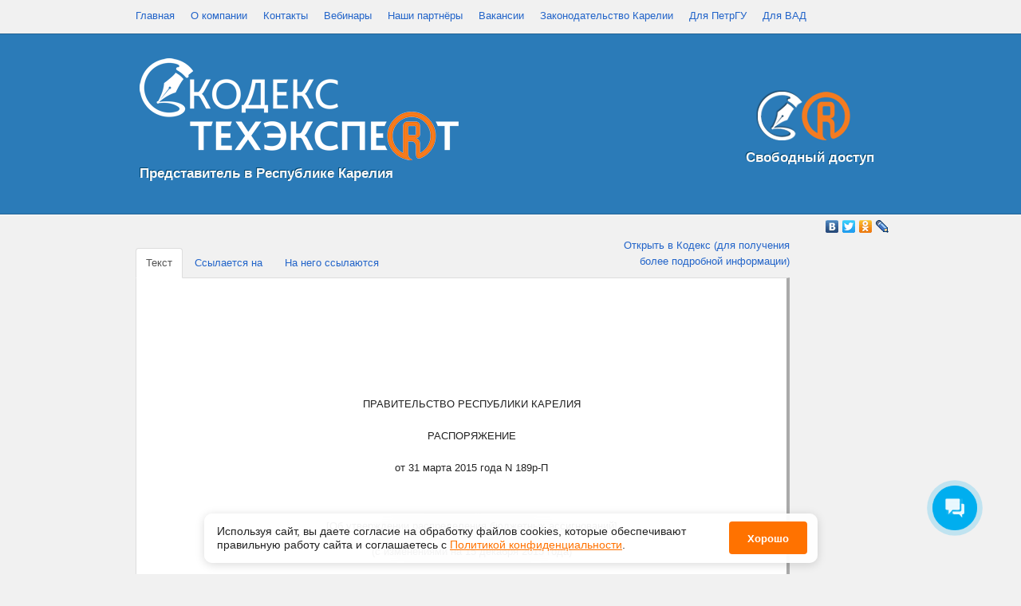

--- FILE ---
content_type: text/html; charset=UTF-8
request_url: http://kodeks.karelia.ru/api/show/465402319
body_size: 12738
content:
<!DOCTYPE html PUBLIC "-//W3C//DTD XHTML 1.0 Transitional//EN" "http://www.w3.org/TR/xhtml1/DTD/xhtml1-transitional.dtd">
<html xmlns="http://www.w3.org/1999/xhtml" xml:lang="en" lang="en">
<head>
	<link rel="shortcut icon" type="image/x-icon" href="/favicon.ico" />
	<meta http-equiv="Content-Type" content="text/html; charset=utf-8" />
	<meta name="language" content="ru" />
	<meta name='yandex-verification' content='5adc9d4cd3f7b3be' />
<!--
	<script type="text/javascript" src="http://yandex.st/jquery/1.7.1/jquery.min.js"></script>
	<script type="text/javascript" src="http://yandex.st/jquery-ui/1.8.11/jquery-ui.min.js"></script>
	<script type="text/javascript" src="http://yandex.st/jquery-ui/1.8.11/i18n/jquery.ui.datepicker-ru.min.js"></script>
	<link type="text/css" rel="stylesheet" href="http://yandex.st/jquery-ui/1.8.11/themes/humanity/jquery.ui.datepicker.min.css" />
-->
	<script type="text/javascript" src="/assets/ycss/jquery.min.js"></script>
	<script type="text/javascript" src="/assets/ycss/jquery-ui.min.js"></script>
	<script type="text/javascript" src="/assets/ycss/jquery.ui.datepicker-ru.min.js"></script>


<link rel="alternate" type="application/rss+xml" title="Новости Kodeks IT" href="https://kodeks.karelia.ru/feed.rss">


<link href="/assets/css/style_cookie.css" rel="stylesheet">










	<link type="text/css" rel="stylesheet" href="/assets/ycss/jquery.ui.datepicker.min.css" />
	<!--snow-->
	<!-- <script src="http://www.fortress-design.com/js/snow-fall.js" type="text/javascript"></script> -->
	<!--snow-->

	<script type="text/javascript" src="http://kodeks.karelia.ru/assets/js/kodeks.system.js" charset="UTF-8"></script>
<script type="text/javascript" src="http://kodeks.karelia.ru/assets/js/kodeks.forms.js" charset="UTF-8"></script>
<script type="text/javascript" src="http://kodeks.karelia.ru/assets/js/jquery.dateFormat.js" charset="UTF-8"></script>
<script type="text/javascript" src="http://kodeks.karelia.ru/assets/js/jquery.mousewheel.js" charset="UTF-8"></script>
<script type="text/javascript" src="http://kodeks.karelia.ru/assets/js/mwheelIntent.js" charset="UTF-8"></script>
<script type="text/javascript" src="http://kodeks.karelia.ru/assets/js/jquery.jscrollpane.js" charset="UTF-8"></script>
<script type="text/javascript" src="http://kodeks.karelia.ru/assets/js/bootstrap.min.js" charset="UTF-8"></script>
<script type="text/javascript" src="http://kodeks.karelia.ru/assets/js/sha1.js" charset="UTF-8"></script>
<script type="text/javascript" src="http://kodeks.karelia.ru/assets/js/kodeks.twitter.js" charset="UTF-8"></script>
<script type="text/javascript" src="http://kodeks.karelia.ru/assets/js/kodeks.onload.js" charset="UTF-8"></script>
<link type="text/css" rel="stylesheet" href="http://kodeks.karelia.ru/assets/css/jquery-ui-1.8.13.custom.css" media="screen" />
<link type="text/css" rel="stylesheet" href="http://kodeks.karelia.ru/assets/css/bootstrap.min.css" media="screen" />
<link type="text/css" rel="stylesheet" href="http://kodeks.karelia.ru/assets/css/reset.css" media="screen" />
<link type="text/css" rel="stylesheet" href="http://kodeks.karelia.ru/assets/css/text.css" media="screen" />
<link type="text/css" rel="stylesheet" href="http://kodeks.karelia.ru/assets/css/960.css" media="screen" />
<link type="text/css" rel="stylesheet" href="http://kodeks.karelia.ru/assets/css/jquery.jscrollpane.css" media="screen" />
<link type="text/css" rel="stylesheet" href="http://kodeks.karelia.ru/assets/css/kodeks.css" media="screen" />
	
	<title>Об утверждении распределения бюджетных ассигнований (с изменениями на 15 декабря 2015 года)</title>

	<!--	<script type="text/javascript">
		var _gaq = _gaq || [];
		_gaq.push(['_setAccount', 'UA-23713038-1']);
		_gaq.push(['_trackPageview']);

		(function() {
		    var ga = document.createElement('script'); ga.type = 'text/javascript'; ga.async = true;
		    ga.src = ('https:' == document.location.protocol ? 'https://ssl' : 'http://www') + '.google-analytics.com/ga.js';
		    var s = document.getElementsByTagName('script')[0]; s.parentNode.insertBefore(ga, s);
		})();
	</script> -->












<!--
<script src='https://www.google.com/recaptcha/api.js?hl=ru'></script>
-->


















<script>
      (function(w,d,u){
              var s=d.createElement('script');s.async=true;s.src=u+'?'+(Date.now()/60000|0);
              var h=d.getElementsByTagName('script')[0];h.parentNode.insertBefore(s,h);
      })(window,document,'https://cdn-ru.bitrix24.ru/b13928334/crm/site_button/loader_1_pratxt.js');
</script>








</head>
<body id="root">




<!-- Yandex.Metrika counter -->
<script type="text/javascript" >
   (function(m,e,t,r,i,k,a){m[i]=m[i]||function(){(m[i].a=m[i].a||[]).push(arguments)};
   m[i].l=1*new Date();k=e.createElement(t),a=e.getElementsByTagName(t)[0],k.async=1,k.src=r,a.parentNode.insertBefore(k,a)})
   (window, document, "script", "https://mc.yandex.ru/metrika/tag.js", "ym");

   ym(44546133, "init", {
        clickmap:true,
        trackLinks:true,
        accurateTrackBounce:true
   });
</script>
<noscript><div><img src="https://mc.yandex.ru/watch/44546133" style="position:absolute; left:-9999px;" alt="" /></div></noscript>
<!-- /Yandex.Metrika counter -->








  <!-- CookiePanelLayout -->
    <aside id="cookies-panel" class="cookies-panel">
  <p class="cookies-panel_description">
    Используя сайт, вы&nbsp;даете согласие на&nbsp;обработку файлов сооkiеs,
    которые обеспечивают правильную работу сайта и&nbsp;соглашаетесь
    с&nbsp;<a href="/lib/show/privacy_policy" target="_blank">Политикой конфиденциальности</a>.
  </p>
  <button class="cookies-panel_btn">Хорошо</button>
</aside>

<script>
  document.addEventListener('DOMContentLoaded', initCookiePanel);

  function initCookiePanel () {
    const cookiesPanelElem = document.querySelector('#cookies-panel');
    const hideBtn = document.querySelector('.cookies-panel_btn');

    if (!cookiesPanelElem) return;

    const isHidden = localStorage.getItem('cookies-hidden');

    if (isHidden) {
      cookiesPanelElem.remove();
      return;
    }

    cookiesPanelElem.classList.add('__moveup');

    const onClick = () => {
      localStorage.setItem('cookies-hidden', true);
      cookiesPanelElem.classList.remove('__moveup');
      cookiesPanelElem.classList.add('__movedown');
    };

    const onAnimationEnd = (e) => {
      if (e.animationName === 'movedown') {
        cookiesPanelElem.remove();
        cookiesPanelElem.removeEventListener('animationend', onAnimationEnd);
      }
    };

    hideBtn.addEventListener('click', onClick);
    cookiesPanelElem.addEventListener('animationend', onAnimationEnd);
  }
</script>
  <!-- /CookiePanelLayout -->













<a name="top"></a>
<a name="techexpert"></a>
<a name="kodeks"></a>
	<div class="container_16">
		<div id="mainmenu" class="menu_top">
						<ul>
	<li><a href="http://kodeks.karelia.ru/">Главная</a></li><li><a href="http://kodeks.karelia.ru/lib/show/about">О компании</a></li><li><a href="http://kodeks.karelia.ru/lib/show/contact">Контакты</a></li><li><a href="http://kodeks.karelia.ru/lib/show/18">Вебинары</a></li><li><a href="http://kodeks.karelia.ru/lib/show/review">Наши партнёры</a></li><li><a href="http://kodeks.karelia.ru/lib/show/careers">Вакансии</a></li><li><a href="http://kodeks.karelia.ru/product/show/39">Законодательство Карелии</a></li><li><a href="http://kodeks.karelia.ru/lib/show/petrsu">Для ПетрГУ</a></li><li><a href="http://kodeks.karelia.ru/lib/show/vad">Для ВАД</a></li></ul>		</div>
	</div>
	<div class="header">
		<div class="container_16 head">

			<div class="grid_10 fl rel">

				<div id="logo"><a href="/"><img src="/assets/img/logo.png" alt="На главную" class="png"/></a>

<!--
&nbsp;&nbsp;&nbsp;<a href="http://kodeks.karelia.ru/product/show/102"><img src="http://kodeks.karelia.ru/assets/img/logo_ex.jpg" width="154" height="97"></a>
-->

</div>

				<div class="logotext">Представитель в Республике Карелия</div>




			</div>




			                        <!-- Christmass tree 		

			<div class="newyear">
				<a href="http://kodeks.karelia.ru/lib/show/33">
				<img src="/assets/img/newyear.png" alt="поздравление"/></a>






			</div>

                        
			<!-- Christmass tree
<div class="newyear"><br>
<br><a target="_blank" href="http://kodeks.karelia.ru/product/show/101" title="Бесплатно для специалистов строительной отрасли"><img alt="Бесплатно для специалистов строительной отрасли" src="http://kodeks.karelia.ru/assets/img/akcia1.png"></a>
			</div>
 -->
			<div class="fr rel" id="logo3">

<a href="http://kodeks.karelia.ru/lib/show/13" title="Свободный доступ к продуктам"><img src="/assets/img/doubleLogo.png" alt="Свободный доступ к продуктам" class="png3"/></a>
			<br><div class="logotext1">Свободный доступ</div>
			</div>
			<div class="grid_6 fr rel h100">
				<div style="position:absolute;bottom:0;right:0;"></div>
			</div>
			<div class="clear"></div>

		</div>
	</div>
	<div class="clear"></div>









<!--
<a target="_blank" href="http://kodeks.karelia.ru/product/show/101" title="Бесплатно для инженеров-конструкторов и проектировщиков"><img alt="Бесплатно для инженеров-конструкторов и проектировщиков" src="http://kodeks.karelia.ru/assets/img/akcia2.png"></a>&nbsp;&nbsp;&nbsp;
<a target="_blank" href="http://kodeks.karelia.ru/product/show/101" title="Бесплатно для специалистов пищевой промышленности"><img alt="Бесплатно для специалистов пищевой промышленности" src="http://kodeks.karelia.ru/assets/img/akcia3.png"></a>

<a target="_blank" href="http://kodeks.karelia.ru/lib/show/37" title="Бесплатно для специалистов метрологических служб и отдела контроля качества"><img src="/assets/img/akcia4.png" alt="Бесплатно для специалистов метрологических служб и отдела контроля качества"></a>&nbsp;&nbsp;&nbsp;








<a target="_blank" href="http://kodeks.karelia.ru/lib/show/18" title="Вебинары и семинары"><img alt="Вебинары и семинары" src="http://kodeks.karelia.ru/assets/img/webinar.jpg"></a>&nbsp;&nbsp;&nbsp;&nbsp;&nbsp;
<a target="_blank" href="http://kodeks.karelia.ru/product/show/101" title="Неделя Техэксперт"><img alt="Неделя Техэксперт" src="http://kodeks.karelia.ru/assets/img/akcia7.png"></a>
<a target="_blank" href="http://kodeks.karelia.ru/product/show/102" title="Бесплатно для специалистов по охране труда и безопасности"><img alt="Бесплатно для специалистов по охране труда и безопасности" src="http://kodeks.karelia.ru/assets/img/akcia8.png"></a>&nbsp;&nbsp;&nbsp;

<p align=center>
<a target="_blank" href="http://kodeks.karelia.ru/product/show/101" title="Бесплатно для специалистов строительной отрасли"><img alt="Бесплатно для специалистов строительной отрасли" src="http://kodeks.karelia.ru/assets/img/akcia1.png"></a>&nbsp;&nbsp;&nbsp;
</p>


<a target="_blank" href="http://docs.cntd.ru/kdbreg/mtr#home"><img src="http://kodeks.karelia.ru/assets/img/logo_akcia.jpg"></a>&nbsp;&nbsp;&nbsp;

-->

<!--


<a target="_blank" href="http://kodeks.karelia.ru/product/show/102" title="Бесплатно для строительной отрасли"><img alt="Бесплатно для строительной отрасли" src="http://kodeks.karelia.ru/assets/img/logo_ex2.png"></a>&nbsp;&nbsp;&nbsp;






				<a href="http://kodeks.karelia.ru/lib/show/37">
				<img src="/assets/img/akcia2.png" alt="Акция для пищевой промышленности"></a>


<a href="https://kodeks.ru/about/news/read/rezhim-raboty-s-sistemami-kodekstekhekspert-v-period-nerabochikh-dney"><br>Режим работы с системами Кодекс/Техэксперт в период нерабочих дней</a>




-->



	<div class="content">



<!--


<div align=center>
<a href="https://urfak.petrsu.ru/klinika.htm" target="_blank">
<img src="http://kodeks.karelia.ru/assets/img/akcia2.png"><br>
Бесплатная юридическая помощь здесь</a>
</div>



<div align=center>
<img src="http://kodeks.karelia.ru/assets/img/akcia2.png">
</div>
-->















	<div class="container_16">
		<div class="clear "></div>
				<!--
<div class="clear h30"></div>
-->
<script type="text/javascript" src="//yandex.st/share/share.js" charset="utf-8"></script>
<!--
<div class="clear"></div>
-->
	<div class="yashare-auto-init right" data-yashareL10n="ru" data-yashareType="none" data-yashareQuickServices="vkontakte,facebook,twitter,odnoklassniki,lj"></div>		
	<div class="grid_10 mytabs">
		<ul class="nav nav-tabs" id="myTab" style="position: relative;">			
															<li class="active"><a href="#0" data-toggle="tab">Текст</a></li>
						  				  					 
		  			<li><a href="#1" data-toggle="tab">Ссылается на</a></li>
		  				  				  					 
		  			<li><a href="#2" data-toggle="tab">На него ссылаются</a></li>
		  				  				  			</ul>
	</div>

	<div class="grid_4 right">	

		<a target="_blank" href="http://law.karelia.ru:3000/docs/d?nd=465402319">Открыть в Кодекс (для получения более подробной информации)</a>		


	</div>
	<div class="tab-content grid_14">
		  <div class="tab-pane active" id="0">
		  	<div class="paper paper_free "><P ALIGN="center" ID="P0000" CLASS="headertext topleveltext centertext"><BR
ALIGN="center" ID="P0000" CLASS="headertext topleveltext centertext">
ПРАВИТЕЛЬСТВО РЕСПУБЛИКИ КАРЕЛИЯ<BR
ALIGN="center" ID="P0000" CLASS="headertext topleveltext centertext">
<BR ALIGN="center" ID="P0000" CLASS="headertext topleveltext centertext">
РАСПОРЯЖЕНИЕ<BR ALIGN="center" ID="P0000" CLASS="headertext
topleveltext centertext">
<BR ALIGN="center" ID="P0000" CLASS="headertext topleveltext centertext">
от 31 марта 2015 года N 189р-П 
<P ALIGN="center" ID="P0002" CLASS="headertext topleveltext centertext"><BR
ALIGN="center" ID="P0002" CLASS="headertext topleveltext centertext">
<BR ALIGN="center" ID="P0002" CLASS="headertext topleveltext centertext">
[Об утверждении распределения бюджетных
ассигнований]
<P ALIGN="center" ID="P0003" CLASS="formattext topleveltext centertext">(с
изменениями на 15 декабря 2015 года)
<P CLASS="formattext topleveltext" ID="P0004">     <BR
CLASS="formattext topleveltext" ID="P0004">
<BR CLASS="formattext topleveltext" ID="P0004">
     Документ с изменениями,
внесенными<BR CLASS="formattext topleveltext" ID="P0004">
     <BR CLASS="formattext topleveltext" ID="P0004">
     Распоряжением Правительства
Республики Карелия от 30 апреля 2015 года N
278р-П     <BR CLASS="formattext topleveltext" ID="P0004">
     <BR CLASS="formattext topleveltext" ID="P0004">
     Распоряжением Правительства
Республики Карелия от 17 июня 2015 года N
396р-П <BR CLASS="formattext topleveltext" ID="P0004">
     <BR CLASS="formattext topleveltext" ID="P0004">
     Распоряжением Правительства
Республики Карелия от 20 июля 2015 года N
465р-П <BR CLASS="formattext topleveltext" ID="P0004">
     <BR CLASS="formattext topleveltext" ID="P0004">
     Распоряжением Правительства
Республики Карелия от 19 августа 2015 года N
527р-П <BR CLASS="formattext topleveltext" ID="P0004">
     <BR CLASS="formattext topleveltext" ID="P0004">
     Распоряжением Правительства
Республики Карелия от 23 сентября 2015 года
N 589р-П <BR CLASS="formattext topleveltext" ID="P0004">
     <BR CLASS="formattext topleveltext" ID="P0004">
     Распоряжением Правительства
Республики Карелия от 29 сентября 2015 года
N 602р-П      <BR CLASS="formattext topleveltext" ID="P0004">
      <BR CLASS="formattext topleveltext" ID="P0004">
     Распоряжением Правительства
Республики Карелия от 20 октября 2015 года N
642р-П <BR CLASS="formattext topleveltext" ID="P0004">
     <BR CLASS="formattext topleveltext" ID="P0004">
     Распоряжением Правительства
Республики Карелия от 15 декабря 2015 года N
775р-П 
<P CLASS="formattext topleveltext" ID="P0005">            <BR
CLASS="formattext topleveltext" ID="P0005">
            
<P ALIGN="justify" ID="P0006" CLASS="formattext topleveltext">     <BR
ALIGN="justify" ID="P0006" CLASS="formattext topleveltext">
     В соответствии с частью 1 статьи 18
Закона Республики Карелия от 18 декабря
2014 года N 1851-ЗРК "О бюджете Республики
Карелия на 2015 год и на плановый период 2016
и 2017 годов", постановлением
Правительства Республики Карелия от 18
марта 2011 года N 66-П "О порядке подготовки
органами исполнительной власти
Республики Карелия предложений о
принятии Правительством Республики
Карелия решений о софинансировании
федеральных проектов и программ,
проектов, предусматривающих
использование средств некоммерческих
организаций (в том числе международных и
межрегиональных)":<BR ALIGN="justify" ID="P0006"
CLASS="formattext topleveltext">
     <BR ALIGN="justify" ID="P0006" CLASS="formattext topleveltext">
     1. Утвердить распределение
бюджетных ассигнований на
софинансирование федеральных проектов и
программ, проектов, предусматривающих
использование средств некоммерческих
организаций (в том числе международных и
межрегиональных), между главными
распорядителями средств бюджета
Республики Карелия на 2015 год согласно
приложению.<BR ALIGN="justify" ID="P0006" CLASS="formattext
topleveltext">
     <BR ALIGN="justify" ID="P0006" CLASS="formattext topleveltext">
     2. Признать утратившими силу:<BR
ALIGN="justify" ID="P0006" CLASS="formattext topleveltext">
     <BR ALIGN="justify" ID="P0006" CLASS="formattext topleveltext">
     распоряжение Правительства
Республики Карелия от 22 января 2014 года N
22р-П (Собрание законодательства
Республики Карелия, 2014, N 1, ст. 76);<BR
ALIGN="justify" ID="P0006" CLASS="formattext topleveltext">
     <BR ALIGN="justify" ID="P0006" CLASS="formattext topleveltext">
     распоряжение Правительства
Республики Карелия от 6 октября 2014 года N
631р-П (Собрание законодательства
Республики Карелия, 2014, N 10, ст. 1852).<BR
ALIGN="justify" ID="P0006" CLASS="formattext topleveltext">
               
<P ALIGN="right" ID="P0007" CLASS="formattext topleveltext"><BR
ALIGN="right" ID="P0007" CLASS="formattext topleveltext">
     Глава Республики Карелия<BR ALIGN="right"
ID="P0007" CLASS="formattext topleveltext">
      А.П. Худилайнен 
<P ALIGN="justify" ID="P0008" CLASS="formattext topleveltext">     <BR
ALIGN="justify" ID="P0008" CLASS="formattext topleveltext">
     
<P ALIGN="right" ID="P000A" CLASS="formattext
topleveltext"> Приложение к распоряжению<BR
ALIGN="right" ID="P000A" CLASS="formattext topleveltext">
      Правительства Республики
Карелия<BR ALIGN="right" ID="P000A" CLASS="formattext
topleveltext">
      от 31 марта 2015 года N 189р-П 
<P ALIGN="justify" ID="P000B" CLASS="formattext
topleveltext">           <BR ALIGN="justify" ID="P000B"
CLASS="formattext topleveltext">
     
<P ALIGN="center" ID="P000C" CLASS="headertext topleveltext
centertext">Распределение бюджетных
ассигнований на софинансирование
федеральных проектов и программ,
проектов, предусматривающих
использование средств некоммерческих
организаций (в том числе международных и
межрегиональных), между главными
распорядителями средств бюджета
Республики Карелия на 2015 год 
<P ALIGN="justify" ID="P000D" CLASS="formattext topleveltext">     <BR
ALIGN="justify" ID="P000D" CLASS="formattext topleveltext">
     

<TABLE ID="P000E">
<TR HEIGHT="1">
<TD STYLE="height: 1px; width: 75.00px"></TD>
<TD STYLE="height: 1px; width: 414.00px"></TD>
<TD STYLE="height: 1px; width: 123.00px"></TD></TR>
<TR>
<TD STYLE="width: 75.00px; padding-left: 7.00px; padding-right: 7.00px;
border-top: 1px solid black; border-left: 1px solid black; border-bottom:
1px solid black; border-right: 1px solid black; " VALIGN="top"><P
ALIGN="center" ID="P000E0000" CLASS="formattext">Номер раздела
или пункта 
</TD>
<TD STYLE="width: 414.00px; padding-left: 7.00px; padding-right: 7.00px;
border-top: 1px solid black; border-left: 1px solid black; border-bottom:
1px solid black; border-right: 1px solid black; " VALIGN="top"><P
ALIGN="center" ID="P000E0001" CLASS="formattext">Главный
распорядитель средств бюджета
Республики Карелия, проект или программа

</TD>
<TD STYLE="width: 123.00px; padding-left: 7.00px; padding-right: 7.00px;
border-top: 1px solid black; border-left: 1px solid black; border-bottom:
1px solid black; border-right: 1px solid black; " VALIGN="top"><P
ALIGN="center" ID="P000E0002" CLASS="formattext">Сумма<BR
ALIGN="center" ID="P000E0002" CLASS="formattext">
(тыс. рублей)
</TD></TR>
<TR>
<TD STYLE="width: 75.00px; padding-left: 7.00px; padding-right: 7.00px;
border-top: 1px solid black; border-left: 1px solid black; border-bottom:
1px solid black; border-right: 1px solid black; " VALIGN="top"><P
ALIGN="justify" ID="P000E0003" CLASS="formattext">     1.
</TD>
<TD STYLE="width: 414.00px; padding-left: 7.00px; padding-right: 7.00px;
border-top: 1px solid black; border-left: 1px solid black; border-bottom:
1px solid black; border-right: 1px solid black; " VALIGN="top"><P
ALIGN="justify" ID="P000E0004"
CLASS="formattext">     Министерство
строительства, жилищно-коммунального
хозяйства и энергетики Республики
Карелия 
</TD>
<TD STYLE="width: 123.00px; padding-left: 7.00px; padding-right: 7.00px;
border-top: 1px solid black; border-left: 1px solid black; border-bottom:
1px solid black; border-right: 1px solid black; " VALIGN="top"><P
ALIGN="justify" ID="P000E0005" CLASS="formattext">     43 100,0 
</TD></TR>
<TR>
<TD STYLE="width: 75.00px; padding-left: 7.00px; padding-right: 7.00px;
border-top: 1px solid black; border-left: 1px solid black; border-bottom:
1px solid black; border-right: 1px solid black; " VALIGN="top"><P
ALIGN="justify" ID="P000E0006" CLASS="formattext">     1.1.
</TD>
<TD STYLE="width: 414.00px; padding-left: 7.00px; padding-right: 7.00px;
border-top: 1px solid black; border-left: 1px solid black; border-bottom:
1px solid black; border-right: 1px solid black; " VALIGN="top"><P
ALIGN="justify" ID="P000E0007"
CLASS="formattext">     Государственная
программа Российской Федерации
"Развитие физической культуры и спорта"
(федеральная целевая программа "Развитие
физической культуры и спорта в
Российской Федерации на 2006-2015 годы")
</TD>
<TD STYLE="width: 123.00px; padding-left: 7.00px; padding-right: 7.00px;
border-top: 1px solid black; border-left: 1px solid black; border-bottom:
1px solid black; border-right: 1px solid black; " VALIGN="top"><P
ALIGN="justify" ID="P000E0008" CLASS="formattext">     30 600,0 
</TD></TR>
<TR>
<TD STYLE="width: 75.00px; padding-left: 7.00px; padding-right: 7.00px;
border-top: 1px solid black; border-left: 1px solid black; border-bottom:
1px solid black; border-right: 1px solid black; " VALIGN="top"><P
ALIGN="justify" ID="P000E0009" CLASS="formattext">     1.1.1.
</TD>
<TD STYLE="width: 414.00px; padding-left: 7.00px; padding-right: 7.00px;
border-top: 1px solid black; border-left: 1px solid black; border-bottom:
1px solid black; border-right: 1px solid black; " VALIGN="top"><P
ALIGN="justify" ID="P000E000A"
CLASS="formattext">     Строительство
республиканского спортивного комплекса
"Курган" в г. Петрозаводске 
</TD>
<TD STYLE="width: 123.00px; padding-left: 7.00px; padding-right: 7.00px;
border-top: 1px solid black; border-left: 1px solid black; border-bottom:
1px solid black; border-right: 1px solid black; " VALIGN="top"><P
ALIGN="justify" ID="P000E000B" CLASS="formattext">     13 600,0 
</TD></TR>
<TR>
<TD STYLE="width: 75.00px; padding-left: 7.00px; padding-right: 7.00px;
border-top: 1px solid black; border-left: 1px solid black; border-bottom:
1px solid black; border-right: 1px solid black; " VALIGN="top"><P
ALIGN="justify" ID="P000E000C" CLASS="formattext">     1.1.2.
</TD>
<TD STYLE="width: 414.00px; padding-left: 7.00px; padding-right: 7.00px;
border-top: 1px solid black; border-left: 1px solid black; border-bottom:
1px solid black; border-right: 1px solid black; " VALIGN="top"><P
ALIGN="justify" ID="P000E000D"
CLASS="formattext">     Реконструкция здания
физкультурно-оздоровительного
комплекса (бассейна) по ул.
Комсомольской, г. Кондопога 
</TD>
<TD STYLE="width: 123.00px; padding-left: 7.00px; padding-right: 7.00px;
border-top: 1px solid black; border-left: 1px solid black; border-bottom:
1px solid black; border-right: 1px solid black; " VALIGN="top"><P
ALIGN="justify" ID="P000E000E" CLASS="formattext">     17 000,0 
</TD></TR>
<TR>
<TD STYLE="width: 75.00px; padding-left: 7.00px; padding-right: 7.00px;
border-top: 1px solid black; border-left: 1px solid black; border-bottom:
1px solid black; border-right: 1px solid black; " VALIGN="top"><P
ALIGN="justify" ID="P000E000F" CLASS="formattext">     1.2.
</TD>
<TD STYLE="width: 414.00px; padding-left: 7.00px; padding-right: 7.00px;
border-top: 1px solid black; border-left: 1px solid black; border-bottom:
1px solid black; border-right: 1px solid black; " VALIGN="top"><P
ALIGN="justify" ID="P000E0010"
CLASS="formattext">     Государственная
программа Российской Федерации
"Развитие культуры и туризма" на 2013-2020
годы (подпрограмма "Искусство")
</TD>
<TD STYLE="width: 123.00px; padding-left: 7.00px; padding-right: 7.00px;
border-top: 1px solid black; border-left: 1px solid black; border-bottom:
1px solid black; border-right: 1px solid black; " VALIGN="top"><P
ALIGN="justify" ID="P000E0011" CLASS="formattext">     12 500,0 
</TD></TR>
<TR>
<TD STYLE="width: 75.00px; padding-left: 7.00px; padding-right: 7.00px;
border-top: 1px solid black; border-left: 1px solid black; border-bottom:
1px solid black; border-right: 1px solid black; " VALIGN="top"><P
ALIGN="justify" ID="P000E0012" CLASS="formattext">     1.2.1.
</TD>
<TD STYLE="width: 414.00px; padding-left: 7.00px; padding-right: 7.00px;
border-top: 1px solid black; border-left: 1px solid black; border-bottom:
1px solid black; border-right: 1px solid black; " VALIGN="top"><P
ALIGN="justify" ID="P000E0013"
CLASS="formattext">     Строительство центра
культурного развития (г. Костомукша, ул.
Надежды)
</TD>
<TD STYLE="width: 123.00px; padding-left: 7.00px; padding-right: 7.00px;
border-top: 1px solid black; border-left: 1px solid black; border-bottom:
1px solid black; border-right: 1px solid black; " VALIGN="top"><P
ALIGN="justify" ID="P000E0014" CLASS="formattext">     12 500,0 
</TD></TR>
<TR>
<TD STYLE="width: 75.00px; padding-left: 7.00px; padding-right: 7.00px;
border-top: 1px solid black; border-left: 1px solid black; border-bottom:
1px solid black; border-right: 1px solid black; " VALIGN="top"><P
ALIGN="justify" ID="P000E0015" CLASS="formattext">     2.
</TD>
<TD STYLE="width: 414.00px; padding-left: 7.00px; padding-right: 7.00px;
border-top: 1px solid black; border-left: 1px solid black; border-bottom:
1px solid black; border-right: 1px solid black; " VALIGN="top"><P
ALIGN="justify" ID="P000E0016"
CLASS="formattext">     Министерство труда и
занятости Республики Карелия 
</TD>
<TD STYLE="width: 123.00px; padding-left: 7.00px; padding-right: 7.00px;
border-top: 1px solid black; border-left: 1px solid black; border-bottom:
1px solid black; border-right: 1px solid black; " VALIGN="top"><P
ALIGN="justify" ID="P000E0017" CLASS="formattext">     221,6 
</TD></TR>
<TR>
<TD STYLE="width: 75.00px; padding-left: 7.00px; padding-right: 7.00px;
border-top: 1px solid black; border-left: 1px solid black; border-bottom:
1px solid black; border-right: 1px solid black; " VALIGN="top"><P
ALIGN="justify" ID="P000E0018" CLASS="formattext">     2.1.
</TD>
<TD STYLE="width: 414.00px; padding-left: 7.00px; padding-right: 7.00px;
border-top: 1px solid black; border-left: 1px solid black; border-bottom:
1px solid black; border-right: 1px solid black; " VALIGN="top"><P
ALIGN="justify" ID="P000E0019"
CLASS="formattext">     Государственная
программа по оказанию содействия
добровольному переселению в Российскую
Федерацию соотечественников,
проживающих за рубежом 
</TD>
<TD STYLE="width: 123.00px; padding-left: 7.00px; padding-right: 7.00px;
border-top: 1px solid black; border-left: 1px solid black; border-bottom:
1px solid black; border-right: 1px solid black; " VALIGN="top"><P
ALIGN="justify" ID="P000E001A" CLASS="formattext">     221,6 
</TD></TR>
<TR>
<TD STYLE="width: 75.00px; padding-left: 7.00px; padding-right: 7.00px;
border-top: 1px solid black; border-left: 1px solid black; border-bottom:
1px solid black; border-right: 1px solid black; " VALIGN="top"><P
ALIGN="justify" ID="P000E001B" CLASS="formattext">     2.1.1.
</TD>
<TD STYLE="width: 414.00px; padding-left: 7.00px; padding-right: 7.00px;
border-top: 1px solid black; border-left: 1px solid black; border-bottom:
1px solid black; border-right: 1px solid black; " VALIGN="top"><P
ALIGN="justify" ID="P000E001C"
CLASS="formattext">     Предоставление
дополнительных мер социальной поддержки
участникам региональной программы
переселения и членам их семей 
</TD>
<TD STYLE="width: 123.00px; padding-left: 7.00px; padding-right: 7.00px;
border-top: 1px solid black; border-left: 1px solid black; border-bottom:
1px solid black; border-right: 1px solid black; " VALIGN="top"><P
ALIGN="justify" ID="P000E001D" CLASS="formattext">     221,6 
</TD></TR>
<TR>
<TD STYLE="width: 75.00px; padding-left: 7.00px; padding-right: 7.00px;
border-top: 1px solid black; border-left: 1px solid black; border-bottom:
1px solid black; border-right: 1px solid black; " VALIGN="top"><P
ALIGN="justify" ID="P000E001E" CLASS="formattext">     3.
</TD>
<TD STYLE="width: 414.00px; padding-left: 7.00px; padding-right: 7.00px;
border-top: 1px solid black; border-left: 1px solid black; border-bottom:
1px solid black; border-right: 1px solid black; " VALIGN="top"><P
ALIGN="justify" ID="P000E001F"
CLASS="formattext">     Министерство
здравоохранения и социального развития
Республики Карелия 
</TD>
<TD STYLE="width: 123.00px; padding-left: 7.00px; padding-right: 7.00px;
border-top: 1px solid black; border-left: 1px solid black; border-bottom:
1px solid black; border-right: 1px solid black; " VALIGN="top"><P
ALIGN="justify" ID="P000E0020" CLASS="formattext">     30 984,1 
</TD></TR>
<TR>
<TD STYLE="width: 75.00px; padding-left: 7.00px; padding-right: 7.00px;
border-top: 1px solid black; border-left: 1px solid black; border-bottom:
1px solid black; border-right: 1px solid black; " VALIGN="top"><P
ALIGN="justify" ID="P000E0021" CLASS="formattext">     3.1.
</TD>
<TD STYLE="width: 414.00px; padding-left: 7.00px; padding-right: 7.00px;
border-top: 1px solid black; border-left: 1px solid black; border-bottom:
1px solid black; border-right: 1px solid black; " VALIGN="top"><P
ALIGN="justify" ID="P000E0022"
CLASS="formattext">     Федеральный закон "Об
обязательном медицинском страховании в
Российской Федерации" 
</TD>
<TD STYLE="width: 123.00px; padding-left: 7.00px; padding-right: 7.00px;
border-top: 1px solid black; border-left: 1px solid black; border-bottom:
1px solid black; border-right: 1px solid black; " VALIGN="top"><P
ALIGN="justify" ID="P000E0023" CLASS="formattext">     7 000,0 
</TD></TR>
<TR>
<TD STYLE="width: 75.00px; padding-left: 7.00px; padding-right: 7.00px;
border-top: 1px solid black; border-left: 1px solid black; border-bottom:
1px solid black; border-right: 1px solid black; " VALIGN="top"><P
ALIGN="justify" ID="P000E0024" CLASS="formattext">     3.1.1.
</TD>
<TD STYLE="width: 414.00px; padding-left: 7.00px; padding-right: 7.00px;
border-top: 1px solid black; border-left: 1px solid black; border-bottom:
1px solid black; border-right: 1px solid black; " VALIGN="top"><P
ALIGN="justify" ID="P000E0025"
CLASS="formattext">     Осуществление
единовременных компенсационных выплат
медицинским работникам в соответствии с
частью 12.1 статьи 51 Федерального закона
"Об обязательном медицинском
страховании в Российской Федерации" 
</TD>
<TD STYLE="width: 123.00px; padding-left: 7.00px; padding-right: 7.00px;
border-top: 1px solid black; border-left: 1px solid black; border-bottom:
1px solid black; border-right: 1px solid black; " VALIGN="top"><P
ALIGN="justify" ID="P000E0026" CLASS="formattext">     7 000,0 
</TD></TR>
<TR>
<TD STYLE="width: 75.00px; padding-left: 7.00px; padding-right: 7.00px;
border-top: 1px solid black; border-left: 1px solid black; border-bottom:
1px solid black; border-right: 1px solid black; " VALIGN="top"><P
ALIGN="justify" ID="P000E0027" CLASS="formattext">     3.2.
</TD>
<TD STYLE="width: 414.00px; padding-left: 7.00px; padding-right: 7.00px;
border-top: 1px solid black; border-left: 1px solid black; border-bottom:
1px solid black; border-right: 1px solid black; " VALIGN="top"><P
ALIGN="justify" ID="P000E0028"
CLASS="formattext">     Государственная
программа Российской Федерации
"Развитие здравоохранения"
</TD>
<TD STYLE="width: 123.00px; padding-left: 7.00px; padding-right: 7.00px;
border-top: 1px solid black; border-left: 1px solid black; border-bottom:
1px solid black; border-right: 1px solid black; " VALIGN="top"><P
ALIGN="justify" ID="P000E0029" CLASS="formattext">     23 984,1 
</TD></TR>
<TR>
<TD STYLE="width: 75.00px; padding-left: 7.00px; padding-right: 7.00px;
border-top: 1px solid black; border-left: 1px solid black; border-bottom:
1px solid black; border-right: 1px solid black; " VALIGN="top"><P
ALIGN="justify" ID="P000E002A" CLASS="formattext">     3.2.1.
</TD>
<TD STYLE="width: 414.00px; padding-left: 7.00px; padding-right: 7.00px;
border-top: 1px solid black; border-left: 1px solid black; border-bottom:
1px solid black; border-right: 1px solid black; " VALIGN="top"><P
ALIGN="justify" ID="P000E002B"
CLASS="formattext">     Мероприятия,
направленные на совершенствование
системы оказания медицинской помощи
больным онкологическими заболеваниями 
</TD>
<TD STYLE="width: 123.00px; padding-left: 7.00px; padding-right: 7.00px;
border-top: 1px solid black; border-left: 1px solid black; border-bottom:
1px solid black; border-right: 1px solid black; " VALIGN="top"><P
ALIGN="justify" ID="P000E002C" CLASS="formattext">     22 997,6 
</TD></TR>
<TR>
<TD STYLE="width: 75.00px; padding-left: 7.00px; padding-right: 7.00px;
border-top: 1px solid black; border-left: 1px solid black; border-bottom:
1px solid black; border-right: 1px solid black; " VALIGN="top"><P
ALIGN="justify" ID="P000E002D" CLASS="formattext">     3.2.2.
</TD>
<TD STYLE="width: 414.00px; padding-left: 7.00px; padding-right: 7.00px;
border-top: 1px solid black; border-left: 1px solid black; border-bottom:
1px solid black; border-right: 1px solid black; " VALIGN="top"><P
ALIGN="justify" ID="P000E002E" CLASS="formattext">     Закупка
диагностических средств для выявления и
мониторинга лечения лиц, инфицированных
вирусами иммунодефицита человека,
гепатитов В и С 
</TD>
<TD STYLE="width: 123.00px; padding-left: 7.00px; padding-right: 7.00px;
border-top: 1px solid black; border-left: 1px solid black; border-bottom:
1px solid black; border-right: 1px solid black; " VALIGN="top"><P
ALIGN="justify" ID="P000E002F" CLASS="formattext">     986,5 
</TD></TR>
<TR>
<TD STYLE="width: 75.00px; padding-left: 7.00px; padding-right: 7.00px;
border-top: 1px solid black; border-left: 1px solid black; border-bottom:
1px solid black; border-right: 1px solid black; " VALIGN="top"><P
ALIGN="justify" ID="P000E0030" CLASS="formattext">     4.
</TD>
<TD STYLE="width: 414.00px; padding-left: 7.00px; padding-right: 7.00px;
border-top: 1px solid black; border-left: 1px solid black; border-bottom:
1px solid black; border-right: 1px solid black; " VALIGN="top"><P
ALIGN="justify" ID="P000E0031"
CLASS="formattext">     Министерство
образования Республики Карелия 
</TD>
<TD STYLE="width: 123.00px; padding-left: 7.00px; padding-right: 7.00px;
border-top: 1px solid black; border-left: 1px solid black; border-bottom:
1px solid black; border-right: 1px solid black; " VALIGN="top"><P
ALIGN="justify" ID="P000E0032" CLASS="formattext">     31 555,3 
</TD></TR>
<TR>
<TD STYLE="width: 75.00px; padding-left: 7.00px; padding-right: 7.00px;
border-top: 1px solid black; border-left: 1px solid black; border-bottom:
1px solid black; border-right: 1px solid black; " VALIGN="top"><P
ALIGN="justify" ID="P000E0033" CLASS="formattext">     4.1.
</TD>
<TD STYLE="width: 414.00px; padding-left: 7.00px; padding-right: 7.00px;
border-top: 1px solid black; border-left: 1px solid black; border-bottom:
1px solid black; border-right: 1px solid black; " VALIGN="top"><P
ALIGN="justify" ID="P000E0034"
CLASS="formattext">     Государственная
программа Российской Федерации
"Развитие образования" на 2013-2020 годы
(Федеральная целевая программа развития
образования на 2011-2015 годы)
</TD>
<TD STYLE="width: 123.00px; padding-left: 7.00px; padding-right: 7.00px;
border-top: 1px solid black; border-left: 1px solid black; border-bottom:
1px solid black; border-right: 1px solid black; " VALIGN="top"><P
ALIGN="justify" ID="P000E0035" CLASS="formattext">     4 517,0 
</TD></TR>
<TR>
<TD STYLE="width: 75.00px; padding-left: 7.00px; padding-right: 7.00px;
border-top: 1px solid black; border-left: 1px solid black; border-bottom:
1px solid black; border-right: 1px solid black; " VALIGN="top"><P
ALIGN="justify" ID="P000E0036" CLASS="formattext">     4.1.1.
</TD>
<TD STYLE="width: 414.00px; padding-left: 7.00px; padding-right: 7.00px;
border-top: 1px solid black; border-left: 1px solid black; border-bottom:
1px solid black; border-right: 1px solid black; " VALIGN="top"><P
ALIGN="justify" ID="P000E0037"
CLASS="formattext">     Распространение на всей
территории Российской Федерации
современных моделей успешной
социализации детей 
</TD>
<TD STYLE="width: 123.00px; padding-left: 7.00px; padding-right: 7.00px;
border-top: 1px solid black; border-left: 1px solid black; border-bottom:
1px solid black; border-right: 1px solid black; " VALIGN="top"><P
ALIGN="justify" ID="P000E0038" CLASS="formattext">     4 517,0 
</TD></TR>
<TR>
<TD STYLE="width: 75.00px; padding-left: 7.00px; padding-right: 7.00px;
border-top: 1px solid black; border-left: 1px solid black; border-bottom:
1px solid black; border-right: 1px solid black; " VALIGN="top"><P
ALIGN="justify" ID="P000E0039" CLASS="formattext">     4.2.
</TD>
<TD STYLE="width: 414.00px; padding-left: 7.00px; padding-right: 7.00px;
border-top: 1px solid black; border-left: 1px solid black; border-bottom:
1px solid black; border-right: 1px solid black; " VALIGN="top"><P
ALIGN="justify" ID="P000E003A"
CLASS="formattext">     Государственная
программа Российской Федерации
"Развитие образования" на 2013-2020 годы
(подпрограмма "Развитие дошкольного,
общего и дополнительного образования
детей")
</TD>
<TD STYLE="width: 123.00px; padding-left: 7.00px; padding-right: 7.00px;
border-top: 1px solid black; border-left: 1px solid black; border-bottom:
1px solid black; border-right: 1px solid black; " VALIGN="top"><P
ALIGN="justify" ID="P000E003B" CLASS="formattext">     26 716,3 
</TD></TR>
<TR>
<TD STYLE="width: 75.00px; padding-left: 7.00px; padding-right: 7.00px;
border-top: 1px solid black; border-left: 1px solid black; border-bottom:
1px solid black; border-right: 1px solid black; " VALIGN="top"><P
ALIGN="justify" ID="P000E003C" CLASS="formattext">     4.2.1.
</TD>
<TD STYLE="width: 414.00px; padding-left: 7.00px; padding-right: 7.00px;
border-top: 1px solid black; border-left: 1px solid black; border-bottom:
1px solid black; border-right: 1px solid black; " VALIGN="top"><P
ALIGN="justify" ID="P000E003D"
CLASS="formattext">     Модернизация
региональной системы дошкольного
образования 
</TD>
<TD STYLE="width: 123.00px; padding-left: 7.00px; padding-right: 7.00px;
border-top: 1px solid black; border-left: 1px solid black; border-bottom:
1px solid black; border-right: 1px solid black; " VALIGN="top"><P
ALIGN="justify" ID="P000E003E" CLASS="formattext">     26 716,3 
</TD></TR>
<TR>
<TD STYLE="width: 75.00px; padding-left: 7.00px; padding-right: 7.00px;
border-top: 1px solid black; border-left: 1px solid black; border-bottom:
1px solid black; border-right: 1px solid black; " VALIGN="top"><P
ALIGN="justify" ID="P000E003F" CLASS="formattext">     4.3. 
</TD>
<TD STYLE="width: 414.00px; padding-left: 7.00px; padding-right: 7.00px;
border-top: 1px solid black; border-left: 1px solid black; border-bottom:
1px solid black; border-right: 1px solid black; " VALIGN="top"><P
ALIGN="justify" ID="P000E0040"
CLASS="formattext">     Государственная
программа Российской Федерации
"Социальная поддержка граждан"
(подпрограмма "Модернизация и развитие
социального обслуживания населения")
</TD>
<TD STYLE="width: 123.00px; padding-left: 7.00px; padding-right: 7.00px;
border-top: 1px solid black; border-left: 1px solid black; border-bottom:
1px solid black; border-right: 1px solid black; " VALIGN="top"><P
ALIGN="justify" ID="P000E0041" CLASS="formattext">     322,0 
</TD></TR>
<TR>
<TD STYLE="width: 75.00px; padding-left: 7.00px; padding-right: 7.00px;
border-top: 1px solid black; border-left: 1px solid black; border-bottom:
1px solid black; border-right: 1px solid black; " VALIGN="top"><P
ALIGN="justify" ID="P000E0042" CLASS="formattext">     4.3.1.
</TD>
<TD STYLE="width: 414.00px; padding-left: 7.00px; padding-right: 7.00px;
border-top: 1px solid black; border-left: 1px solid black; border-bottom:
1px solid black; border-right: 1px solid black; " VALIGN="top"><P
ALIGN="justify" ID="P000E0043"
CLASS="formattext">     Софинансирование
социальных программ субъектов
Российской Федерации, связанных с
укрепление материально-технической базы
учреждений социального обслуживания
населения и обучением компьютерной
грамотности неработающих пенсионеров 
</TD>
<TD STYLE="width: 123.00px; padding-left: 7.00px; padding-right: 7.00px;
border-top: 1px solid black; border-left: 1px solid black; border-bottom:
1px solid black; border-right: 1px solid black; " VALIGN="top"><P
ALIGN="justify" ID="P000E0044" CLASS="formattext">     322,0 
</TD></TR>
<TR>
<TD STYLE="width: 75.00px; padding-left: 7.00px; padding-right: 7.00px;
border-top: 1px solid black; border-left: 1px solid black; border-bottom:
1px solid black; border-right: 1px solid black; " VALIGN="top"><P
ALIGN="justify" ID="P000E0045" CLASS="formattext">     5.
</TD>
<TD STYLE="width: 414.00px; padding-left: 7.00px; padding-right: 7.00px;
border-top: 1px solid black; border-left: 1px solid black; border-bottom:
1px solid black; border-right: 1px solid black; " VALIGN="top"><P
ALIGN="justify" ID="P000E0046"
CLASS="formattext">     Министерство
экономического развития Республики
Карелия 
</TD>
<TD STYLE="width: 123.00px; padding-left: 7.00px; padding-right: 7.00px;
border-top: 1px solid black; border-left: 1px solid black; border-bottom:
1px solid black; border-right: 1px solid black; " VALIGN="top"><P
ALIGN="justify" ID="P000E0047" CLASS="formattext">     4 200,0 
</TD></TR>
<TR>
<TD STYLE="width: 75.00px; padding-left: 7.00px; padding-right: 7.00px;
border-top: 1px solid black; border-left: 1px solid black; border-bottom:
1px solid black; border-right: 1px solid black; " VALIGN="top"><P
ALIGN="justify" ID="P000E0048" CLASS="formattext">     5.1.
</TD>
<TD STYLE="width: 414.00px; padding-left: 7.00px; padding-right: 7.00px;
border-top: 1px solid black; border-left: 1px solid black; border-bottom:
1px solid black; border-right: 1px solid black; " VALIGN="top"><P
ALIGN="justify" ID="P000E0049"
CLASS="formattext">     Государственная
программа Российской Федерации
"Экономическое развитие и инновационная
экономика"
</TD>
<TD STYLE="width: 123.00px; padding-left: 7.00px; padding-right: 7.00px;
border-top: 1px solid black; border-left: 1px solid black; border-bottom:
1px solid black; border-right: 1px solid black; " VALIGN="top"><P
ALIGN="justify" ID="P000E004A" CLASS="formattext">     4 200,0 
</TD></TR>
<TR>
<TD STYLE="width: 75.00px; padding-left: 7.00px; padding-right: 7.00px;
border-top: 1px solid black; border-left: 1px solid black; border-bottom:
1px solid black; border-right: 1px solid black; " VALIGN="top"><P
ALIGN="justify" ID="P000E004B" CLASS="formattext">     5.1.1.
</TD>
<TD STYLE="width: 414.00px; padding-left: 7.00px; padding-right: 7.00px;
border-top: 1px solid black; border-left: 1px solid black; border-bottom:
1px solid black; border-right: 1px solid black; " VALIGN="top"><P
ALIGN="justify" ID="P000E004C"
CLASS="formattext">     Государственная
поддержка малого и среднего
предпринимательства, включая
крестьянские (фермерские) хозяйства 
</TD>
<TD STYLE="width: 123.00px; padding-left: 7.00px; padding-right: 7.00px;
border-top: 1px solid black; border-left: 1px solid black; border-bottom:
1px solid black; border-right: 1px solid black; " VALIGN="top"><P
ALIGN="justify" ID="P000E004D" CLASS="formattext">     4 200,0 
</TD></TR>
<TR>
<TD STYLE="width: 75.00px; padding-left: 7.00px; padding-right: 7.00px;
border-top: 1px solid black; border-left: 1px solid black; border-bottom:
1px solid black; border-right: 1px solid black; " VALIGN="top"><P
ALIGN="justify" ID="P000E004E" CLASS="formattext">     6.
</TD>
<TD STYLE="width: 414.00px; padding-left: 7.00px; padding-right: 7.00px;
border-top: 1px solid black; border-left: 1px solid black; border-bottom:
1px solid black; border-right: 1px solid black; " VALIGN="top"><P
ALIGN="justify" ID="P000E004F"
CLASS="formattext">     Министерство культуры
Республики Карелия 
</TD>
<TD STYLE="width: 123.00px; padding-left: 7.00px; padding-right: 7.00px;
border-top: 1px solid black; border-left: 1px solid black; border-bottom:
1px solid black; border-right: 1px solid black; " VALIGN="top"><P
ALIGN="justify" ID="P000E0050" CLASS="formattext">     7 301,1 
</TD></TR>
<TR>
<TD STYLE="width: 75.00px; padding-left: 7.00px; padding-right: 7.00px;
border-top: 1px solid black; border-left: 1px solid black; border-bottom:
1px solid black; border-right: 1px solid black; " VALIGN="top"><P
ALIGN="justify" ID="P000E0051" CLASS="formattext">     6.1.
</TD>
<TD STYLE="width: 414.00px; padding-left: 7.00px; padding-right: 7.00px;
border-top: 1px solid black; border-left: 1px solid black; border-bottom:
1px solid black; border-right: 1px solid black; " VALIGN="top"><P
ALIGN="justify" ID="P000E0052"
CLASS="formattext">     Государственная
программа Российской Федерации
"Доступная среда" на 2011-2015 годы 
</TD>
<TD STYLE="width: 123.00px; padding-left: 7.00px; padding-right: 7.00px;
border-top: 1px solid black; border-left: 1px solid black; border-bottom:
1px solid black; border-right: 1px solid black; " VALIGN="top"><P
ALIGN="justify" ID="P000E0053" CLASS="formattext">     501,1 
</TD></TR>
<TR>
<TD STYLE="width: 75.00px; padding-left: 7.00px; padding-right: 7.00px;
border-top: 1px solid black; border-left: 1px solid black; border-bottom:
1px solid black; border-right: 1px solid black; " VALIGN="top"><P
ALIGN="justify" ID="P000E0054" CLASS="formattext">     6.1.1.
</TD>
<TD STYLE="width: 414.00px; padding-left: 7.00px; padding-right: 7.00px;
border-top: 1px solid black; border-left: 1px solid black; border-bottom:
1px solid black; border-right: 1px solid black; " VALIGN="top"><P
ALIGN="justify" ID="P000E0055"
CLASS="formattext">     Обеспечение доступности
приоритетных объектов и услуг в
приоритетных сферах жизнедеятельности
инвалидов и других маломобильных групп
населения 
</TD>
<TD STYLE="width: 123.00px; padding-left: 7.00px; padding-right: 7.00px;
border-top: 1px solid black; border-left: 1px solid black; border-bottom:
1px solid black; border-right: 1px solid black; " VALIGN="top"><P
ALIGN="justify" ID="P000E0056" CLASS="formattext">     501,1 
</TD></TR>
<TR>
<TD STYLE="width: 75.00px; padding-left: 7.00px; padding-right: 7.00px;
border-top: 1px solid black; border-left: 1px solid black; border-bottom:
1px solid black; border-right: 1px solid black; " VALIGN="top"><P
ALIGN="justify" ID="P000E0057" CLASS="formattext">     6.2.
</TD>
<TD STYLE="width: 414.00px; padding-left: 7.00px; padding-right: 7.00px;
border-top: 1px solid black; border-left: 1px solid black; border-bottom:
1px solid black; border-right: 1px solid black; " VALIGN="top"><P
ALIGN="justify" ID="P000E0058"
CLASS="formattext">     Государственная
программа Российской Федерации
"Социальная поддержка граждан"
</TD>
<TD STYLE="width: 123.00px; padding-left: 7.00px; padding-right: 7.00px;
border-top: 1px solid black; border-left: 1px solid black; border-bottom:
1px solid black; border-right: 1px solid black; " VALIGN="top"><P
ALIGN="justify" ID="P000E0059" CLASS="formattext">     400,0 
</TD></TR>
<TR>
<TD STYLE="width: 75.00px; padding-left: 7.00px; padding-right: 7.00px;
border-top: 1px solid black; border-left: 1px solid black; border-bottom:
1px solid black; border-right: 1px solid black; " VALIGN="top"><P
ALIGN="justify" ID="P000E005A" CLASS="formattext">     6.2.1.
</TD>
<TD STYLE="width: 414.00px; padding-left: 7.00px; padding-right: 7.00px;
border-top: 1px solid black; border-left: 1px solid black; border-bottom:
1px solid black; border-right: 1px solid black; " VALIGN="top"><P
ALIGN="justify" ID="P000E005B"
CLASS="formattext">     Государственная
поддержка социально ориентированных
некоммерческих организаций 
</TD>
<TD STYLE="width: 123.00px; padding-left: 7.00px; padding-right: 7.00px;
border-top: 1px solid black; border-left: 1px solid black; border-bottom:
1px solid black; border-right: 1px solid black; " VALIGN="top"><P
ALIGN="justify" ID="P000E005C" CLASS="formattext">     400,0 
</TD></TR>
<TR>
<TD STYLE="width: 75.00px; padding-left: 7.00px; padding-right: 7.00px;
border-top: 1px solid black; border-left: 1px solid black; border-bottom:
1px solid black; border-right: 1px solid black; " VALIGN="top"><P
ALIGN="justify" ID="P000E005D" CLASS="formattext">     6.3.
</TD>
<TD STYLE="width: 414.00px; padding-left: 7.00px; padding-right: 7.00px;
border-top: 1px solid black; border-left: 1px solid black; border-bottom:
1px solid black; border-right: 1px solid black; " VALIGN="top"><P
ALIGN="justify" ID="P000E005E"
CLASS="formattext">     Государственная
программа Российской Федерации
"Развитие культуры и туризма" на 2013-2020
годы 
</TD>
<TD STYLE="width: 123.00px; padding-left: 7.00px; padding-right: 7.00px;
border-top: 1px solid black; border-left: 1px solid black; border-bottom:
1px solid black; border-right: 1px solid black; " VALIGN="top"><P
ALIGN="justify" ID="P000E005F" CLASS="formattext">     6 400,0 
</TD></TR>
<TR>
<TD STYLE="width: 75.00px; padding-left: 7.00px; padding-right: 7.00px;
border-top: 1px solid black; border-left: 1px solid black; border-bottom:
1px solid black; border-right: 1px solid black; " VALIGN="top"><P
ALIGN="justify" ID="P000E0060" CLASS="formattext">     6.3.1.
</TD>
<TD STYLE="width: 414.00px; padding-left: 7.00px; padding-right: 7.00px;
border-top: 1px solid black; border-left: 1px solid black; border-bottom:
1px solid black; border-right: 1px solid black; " VALIGN="top"><P
ALIGN="justify" ID="P000E0061"
CLASS="formattext">     Организация и проведение
гастролей государственного бюджетного
учреждения культуры города Москвы
"Московский академический театр имени
Вл. Маяковского"
</TD>
<TD STYLE="width: 123.00px; padding-left: 7.00px; padding-right: 7.00px;
border-top: 1px solid black; border-left: 1px solid black; border-bottom:
1px solid black; border-right: 1px solid black; " VALIGN="top"><P
ALIGN="justify" ID="P000E0062" CLASS="formattext">     2 800,0 
</TD></TR>
<TR>
<TD STYLE="width: 75.00px; padding-left: 7.00px; padding-right: 7.00px;
border-top: 1px solid black; border-left: 1px solid black; border-bottom:
1px solid black; border-right: 1px solid black; " VALIGN="top"><P
ALIGN="justify" ID="P000E0063" CLASS="formattext">     6.3.2.
</TD>
<TD STYLE="width: 414.00px; padding-left: 7.00px; padding-right: 7.00px;
border-top: 1px solid black; border-left: 1px solid black; border-bottom:
1px solid black; border-right: 1px solid black; " VALIGN="top"><P
ALIGN="justify" ID="P000E0064"
CLASS="formattext">     Организация и проведение
Российско-Финляндского культурного
форума в городе Петрозаводске 
</TD>
<TD STYLE="width: 123.00px; padding-left: 7.00px; padding-right: 7.00px;
border-top: 1px solid black; border-left: 1px solid black; border-bottom:
1px solid black; border-right: 1px solid black; " VALIGN="top"><P
ALIGN="justify" ID="P000E0065" CLASS="formattext">     2 100,0 
</TD></TR>
<TR>
<TD STYLE="width: 75.00px; padding-left: 7.00px; padding-right: 7.00px;
border-top: 1px solid black; border-left: 1px solid black; border-bottom:
1px solid black; border-right: 1px solid black; " VALIGN="top"><P
ALIGN="justify" ID="P000E0066" CLASS="formattext">     6.3.3.
</TD>
<TD STYLE="width: 414.00px; padding-left: 7.00px; padding-right: 7.00px;
border-top: 1px solid black; border-left: 1px solid black; border-bottom:
1px solid black; border-right: 1px solid black; " VALIGN="top"><P
ALIGN="justify" ID="P000E0067" CLASS="formattext">     Показ
лучших спектаклей фестиваля "Золотая
Маска"
</TD>
<TD STYLE="width: 123.00px; padding-left: 7.00px; padding-right: 7.00px;
border-top: 1px solid black; border-left: 1px solid black; border-bottom:
1px solid black; border-right: 1px solid black; " VALIGN="top"><P
ALIGN="justify" ID="P000E0068" CLASS="formattext">     1 500,0 
</TD></TR>
<TR>
<TD STYLE="width: 75.00px; padding-left: 7.00px; padding-right: 7.00px;
border-top: 1px solid black; border-left: 1px solid black; border-bottom:
1px solid black; border-right: 1px solid black; " VALIGN="top"><P
ALIGN="justify" ID="P000E0069" CLASS="formattext">     7.
</TD>
<TD STYLE="width: 414.00px; padding-left: 7.00px; padding-right: 7.00px;
border-top: 1px solid black; border-left: 1px solid black; border-bottom:
1px solid black; border-right: 1px solid black; " VALIGN="top"><P
ALIGN="justify" ID="P000E006A"
CLASS="formattext">     Министерство по делам
молодежи, физической культуре и спорту
Республики Карелия 
</TD>
<TD STYLE="width: 123.00px; padding-left: 7.00px; padding-right: 7.00px;
border-top: 1px solid black; border-left: 1px solid black; border-bottom:
1px solid black; border-right: 1px solid black; " VALIGN="top"><P
ALIGN="justify" ID="P000E006B" CLASS="formattext">     4 000,0 
</TD></TR>
<TR>
<TD STYLE="width: 75.00px; padding-left: 7.00px; padding-right: 7.00px;
border-top: 1px solid black; border-left: 1px solid black; border-bottom:
1px solid black; border-right: 1px solid black; " VALIGN="top"><P
ALIGN="justify" ID="P000E006C" CLASS="formattext">     7.1.
</TD>
<TD STYLE="width: 414.00px; padding-left: 7.00px; padding-right: 7.00px;
border-top: 1px solid black; border-left: 1px solid black; border-bottom:
1px solid black; border-right: 1px solid black; " VALIGN="top"><P
ALIGN="justify" ID="P000E006D"
CLASS="formattext">     Государственная
программа Российской Федерации
"Развитие физической культуры и спорта"
(федеральная целевая программа "Развитие
физической культуры и спорта в
Российской Федерации на 2006-2015 годы")
</TD>
<TD STYLE="width: 123.00px; padding-left: 7.00px; padding-right: 7.00px;
border-top: 1px solid black; border-left: 1px solid black; border-bottom:
1px solid black; border-right: 1px solid black; " VALIGN="top"><P
ALIGN="justify" ID="P000E006E" CLASS="formattext">     4 000,0 
</TD></TR>
<TR>
<TD STYLE="width: 75.00px; padding-left: 7.00px; padding-right: 7.00px;
border-top: 1px solid black; border-left: 1px solid black; border-bottom:
1px solid black; border-right: 1px solid black; " VALIGN="top"><P
ALIGN="justify" ID="P000E006F" CLASS="formattext">     7.1.1.
</TD>
<TD STYLE="width: 414.00px; padding-left: 7.00px; padding-right: 7.00px;
border-top: 1px solid black; border-left: 1px solid black; border-bottom:
1px solid black; border-right: 1px solid black; " VALIGN="top"><P
ALIGN="justify" ID="P000E0070"
CLASS="formattext"> Софинансирование
мероприятий, связанных с выполнением
Соглашения от 23 июля 2015 года N 565 между
Министерством спорта Российской
Федерации и Правительством Республики
Карелия о предоставлении субсидии из
федерального бюджета бюджету Республики
Карелия на софинансирование расходных
обязательств Республики Карелия по
строительству и оснащению крытого
футбольного манежа для
специализированной детско-юношеской
спортивной школы по футболу, находящейся
в собственности субъекта Российской
Федерации (муниципальной собственности),
и на приобретение искусственного
покрытия для футбольных полей
профильных спортивных школ, включая его
доставку и сертификацию полей    
</TD>
<TD STYLE="width: 123.00px; padding-left: 7.00px; padding-right: 7.00px;
border-top: 1px solid black; border-left: 1px solid black; border-bottom:
1px solid black; border-right: 1px solid black; " VALIGN="top"><P
ALIGN="justify" ID="P000E0071" CLASS="formattext">     4 000,0 
</TD></TR>
<TR>
<TD STYLE="width: 75.00px; padding-left: 7.00px; padding-right: 7.00px;
border-top: 1px solid black; border-left: 1px solid black; border-bottom:
1px solid black; border-right: 1px solid black; " VALIGN="top"><P
CLASS="formattext" ID="P000E0072">
</TD>
<TD STYLE="width: 414.00px; padding-left: 7.00px; padding-right: 7.00px;
border-top: 1px solid black; border-left: 1px solid black; border-bottom:
1px solid black; border-right: 1px solid black; " VALIGN="top"><P
ALIGN="justify" ID="P000E0073" CLASS="formattext">     Итого 
</TD>
<TD STYLE="width: 123.00px; padding-left: 7.00px; padding-right: 7.00px;
border-top: 1px solid black; border-left: 1px solid black; border-bottom:
1px solid black; border-right: 1px solid black; " VALIGN="top"><P
ALIGN="center" ID="P000E0074" CLASS="formattext">121 362,1 
</TD></TR></TABLE><P ALIGN="justify" ID="P000F" CLASS="formattext
topleveltext">                                    <BR
ALIGN="justify" ID="P000F" CLASS="formattext topleveltext">
     (Приложение в редакции
Распоряжения Правительства Республики
Карелия от 15 декабря 2015 года N 775р-П, - см.
предыдущую редакцию)<BR ALIGN="justify" ID="P000F"
CLASS="formattext topleveltext">
      
<P ALIGN="justify" ID="P0010" CLASS="formattext topleveltext">     
<P CLASS="unformattext topleveltext" ID="P0011">Текст сверен
по: <BR CLASS="unformattext topleveltext" ID="P0011">
Официальная рассылка 
<P CLASS="formattext topleveltext" ID="P0012">  			</div>
		  </div>
		   		
																													<div class="tab-pane paper" id="1"><P CLASS="headertext topleveltext" ID="P0000">Ссылается на
<UL><li><a href='/api/show/465402665'>О внесении изменения в постановление Правительства Республики Карелия от 4 февраля 2015 года N 34-П</a></li><li><a href='/api/show/465402666'>О внесении изменения в постановление Правительства Республики Карелия от 30 декабря 2013 года N 377-П</a></li><li><a href='/api/show/465402678'>О внесении изменений в распоряжение Правительства Республики Карелия от 31 марта 2015 года N 189р-П</a></li><li><a href='/api/show/465403215'>О внесении изменений в распоряжение Правительства Республики Карелия от 31 марта 2015 года N 189р-П</a></li><li><a href='/api/show/465403540'>О внесении изменений в распоряжение Правительства Республики Карелия от 31 марта 2015 года N 189р-П</a></li><li><a href='/api/show/465403836'>О внесении изменений в распоряжение Правительства Республики Карелия от 31 марта 2015 года N 189р-П</a></li><li><a href='/api/show/465404205'>О внесении изменений в распоряжение Правительства Республики Карелия от 31 марта 2015 года N 189р-П</a></li><li><a href='/api/show/465404216'>О внесении изменений в распоряжение Правительства Республики Карелия от 31 марта 2015 года N 189р-П</a></li><li><a href='/api/show/465404406'>О внесении изменений в распоряжение Правительства Республики Карелия от 31 марта 2015 года N 189р-П</a></li><li><a href='/api/show/465404929'>О внесении изменений в распоряжение Правительства Республики Карелия от 31 марта 2015 года N 189р-П</a></li><li><a href='/api/show/919503990'>О порядке подготовки органами исполнительной власти Республики Карелия предложений о принятии Правительством Республики Карелия решений о софинансировании федеральных проектов и программ, проектов, предусматривающих использование средств некоммерческих организаций (в том числе международных и межрегиональных) (утратило силу с 22 декабря 2016 года на основании Постановления Правительства Республики Карелия от 22 декабря 2016 года N 456-П)</a></li><li><a href='/api/show/919510511'>Об утверждении распределения бюджетных ассигнований на софинансирование федеральных проектов и программ, проектов, предусматривающих использование средств некоммерческих организаций (в том числе международных и межрегиональных)...</a></li><li><a href='/api/show/919512141'>О внесении изменений в распоряжение Правительства Республики Карелия от 22 января 2014 года N 22р-П</a></li><li><a href='/api/show/919512629'>О бюджете Республики Карелия на 2015 год и на плановый период 2016 и 2017 годов (с изменениями на 17 декабря 2015 года)</a></li></UL></div>
																									<div class="tab-pane paper" id="2"><UL><li><a href='/api/show/465402678'>О внесении изменений в распоряжение Правительства Республики Карелия от 31 марта 2015 года N 189р-П</a></li><li><a href='/api/show/465403215'>О внесении изменений в распоряжение Правительства Республики Карелия от 31 марта 2015 года N 189р-П</a></li><li><a href='/api/show/465403540'>О внесении изменений в распоряжение Правительства Республики Карелия от 31 марта 2015 года N 189р-П</a></li><li><a href='/api/show/465403836'>О внесении изменений в распоряжение Правительства Республики Карелия от 31 марта 2015 года N 189р-П</a></li><li><a href='/api/show/465404205'>О внесении изменений в распоряжение Правительства Республики Карелия от 31 марта 2015 года N 189р-П</a></li><li><a href='/api/show/465404216'>О внесении изменений в распоряжение Правительства Республики Карелия от 31 марта 2015 года N 189р-П</a></li><li><a href='/api/show/465404406'>О внесении изменений в распоряжение Правительства Республики Карелия от 31 марта 2015 года N 189р-П</a></li><li><a href='/api/show/465404929'>О внесении изменений в распоряжение Правительства Республики Карелия от 31 марта 2015 года N 189р-П</a></li><li><a href='/api/show/919510511'>Об утверждении распределения бюджетных ассигнований на софинансирование федеральных проектов и программ, проектов, предусматривающих использование средств некоммерческих организаций (в том числе международных и межрегиональных)...</a></li><li><a href='/api/show/919512141'>О внесении изменений в распоряжение Правительства Республики Карелия от 22 января 2014 года N 22р-П</a></li></UL></div>
																
	</div>

		
		


<script>
$('table').each(
	function(i, item)
	{
		if($('#'+item.id+' tr').length>10 || ($('#'+item.id).width()>$('.paper').width()-50))
			$('#'+item.id).html("<p><img src='/assets/img/icons/table.png' />&nbsp;<a href='/api/table/465402319/"+item.id+"' target='_blank' >Открыть таблицу</a><br /> <img src='/assets/img/icons/table-excel.png' />&nbsp;<a href='/api/xls/465402319/"+item.id+"' target='_blank' >Скачать таблицу</a></p>");
		$('#'+item.id).show()
	}
);
</script>		<div class="clear "></div>
	</div>





<!-- Start SiteHeart code
<script>
(function(){
var widget_id = 901668;
_shcp =[{widget_id : widget_id}];
var lang =(navigator.language || navigator.systemLanguage || navigator.userLanguage ||"en")
.substr(0,2).toLowerCase();
var url ="widget.siteheart.com/widget/sh/"+ widget_id +"/"+ lang +"/widget.js";
var hcc = document.createElement("script");
hcc.type ="text/javascript";
hcc.async =true;
hcc.src =("https:"== document.location.protocol ?"https":"http")
+"://"+ url;
var s = document.getElementsByTagName("script")[0];
s.parentNode.insertBefore(hcc, s.nextSibling);
})();
</script>
<!-- End SiteHeart code -->



</div>

<div class="footer">
<div class="container_16" >
	<div class="grid_4">
		<h4>Кодекс и Техэксперт. Карелия</h4>
<ul style="padding-left:7px;border-left:3px solid #FFFFFF">
																											<li><a href="http://kodeks.karelia.ru/lib/show/17">Online</a></li>
																																												<li><a href="http://kodeks.karelia.ru/lib/show/14">Для ПетрГУ</a></li>
																	<li><a href="http://kodeks.karelia.ru/lib/show/35">Для ВАД</a></li>
														<li><a href="http://kodeks.karelia.ru/lib/show/3">Наши партнеры</a></li>
								<li><a href="http://kodeks.karelia.ru/lib/show/8">Контакты</a></li>
								<li><a href="http://kodeks.karelia.ru/lib/show/7">Вакансии</a></li>
											<li><a href="http://kodeks.karelia.ru/lib/show/4">О компании</a></li>
														<li><a href="http://kodeks.karelia.ru/lib/show/13">Обратная связь</a></li>
			</ul>	</div>
	<div class="grid_4">
		<h4>Продукты Кодекс</h4>
<ul style="padding-left:7px;border-left:3px solid #01466f">
			<li><a href="http://kodeks.karelia.ru/product/show/39">Законодательство Карелии</a></li>
			<li><a href="http://kodeks.karelia.ru/product/show/1">Руководителю и юристу</a></li>
			<li><a href="http://kodeks.karelia.ru/product/show/2">Бухгалтеру</a></li>
			<li><a href="http://kodeks.karelia.ru/product/show/69">Кадровику</a></li>
			<li><a href="http://kodeks.karelia.ru/product/show/96">Работа с документами и информацией</a></li>
			<li><a href="http://kodeks.karelia.ru/product/show/5">Специалисту бюджетных организаций</a></li>
			<li><a href="http://kodeks.karelia.ru/product/show/6">Специалисту в области медицины и здравоохранения</a></li>
	</ul>	</div>
	<div class="grid_4">
		<h4>Продукты Техэксперт</h4>
<ul style="padding-left:7px;border-left:3px solid #f17e52">
			<li><a href="http://kodeks.karelia.ru/product/show/13">Строительство и проектирование</a></li>
			<li><a href="http://kodeks.karelia.ru/product/show/60">Охрана труда и безопасность на предприятии</a></li>
			<li><a href="http://kodeks.karelia.ru/product/show/95">Техэксперт: Банк документов</a></li>
			<li><a href="http://kodeks.karelia.ru/product/show/15">Топливно-энергетический комплекс</a></li>
			<li><a href="http://kodeks.karelia.ru/product/show/73">Промышленность</a></li>
			<li><a href="http://kodeks.karelia.ru/product/show/97">СУ НТД</a></li>
			<li><a href="http://kodeks.karelia.ru/product/show/98">Интегрированная система управления производственной безопасностью</a></li>
			<li><a href="http://kodeks.karelia.ru/product/show/99">Зарубежные Международные Стандарты</a></li>
	</ul>	</div>
	<div class="grid_4">
		<h4>Контакты</h4>
		<ul style="padding-left:7px;border-left:3px solid #BD2031">
			<li>телефон: +7 (814-2) 67-01-29</li>
			<li>
				185000 Россия, Республика Карелия, <br />
				Петрозаводск, <br />
				ул. М. Горького, 25, <br />
				ООО Кодекс ИТ
			</li>
			<li>Почта: office@kodeks.karelia.ru</li>
		</ul>
	</div>
</div>
</div><!-- footer -->
<div style="background: #231F20;"><br>&nbsp;<br><br><a title="Kodeks IT" href="http://kodeks.karelia.ru/" target="_blank"><img src="/assets/img/logos.png" class="png" style="position: absolute; margin:25px auto; left: 0; right: 0;"/></a><br /><br />&nbsp;<br />
</div>

<div class="underfooter center">

<br>


<!-- Yandex.Metrika informer -->
<a href="https://metrika.yandex.ru/stat/?id=44546133&amp;from=informer"
target="_blank" rel="nofollow"><img src="https://informer.yandex.ru/informer/44546133/3_1_ECECECFF_CCCCCCFF_0_pageviews"
style="width:88px; height:31px; border:0;" alt="Яндекс.Метрика" title="Яндекс.Метрика: данные за сегодня (просмотры, визиты и уникальные посетители)" class="ym-advanced-informer" data-cid="44546133" data-lang="ru" /></a>
<!-- /Yandex.Metrika informer -->

&nbsp;&nbsp;&nbsp;

<a title="Астрономия в Карелии" href="https://asterion.petrsu.ru/" target="_blank"><img src="/assets/img/asterion.gif" alt="Астрономическая обсерватория ПетрГУ"></a>
&nbsp;&nbsp;&nbsp;
<a title="Юридический факультет ПетрГУ" href="https://urfak.petrsu.ru/" target="_blank"><img src="/assets/img/banner88x31.gif" alt="Институт экономики и права"></a>

&nbsp;&nbsp;&nbsp;





<!--Thermo -->
<a href="http://thermo.karelia.ru/" target="_blank">
<script language="JavaScript" type="text/javascript">
<!--
document.write('<img style="filter:alpha(opacity=75)" onMouseOver="this.filters.alpha.opacity=100" onMouseOut="this.filters.alpha.opacity=75" src="http://thermo.karelia.ru/cgi-bin/tb'+'?tid=ptz&hid=2112&bid=1&rnd='+Math.random()+'" border="0" width="88" height="31" alt="Температура в Петрозаводске">');
// -->
</script>
<noscript>
<img src="http://thermo.karelia.ru/cgi-bin/tb?tid=ptz&hid=2112&bid=1&rnd=10000" border="0" width="88" height="31" alt="Температура в Петрозаводске, прогноз погоды по России">
</noscript>
</a>
<!--Thermo -->








<!-- Top100 (Kraken) Counter -->
<script>
    (function (w, d, c) {
    (w[c] = w[c] || []).push(function() {
        var options = {
            project: 7728373,
        };
        try {
            w.top100Counter = new top100(options);
        } catch(e) { }
    });
    var n = d.getElementsByTagName("script")[0],
    s = d.createElement("script"),
    f = function () { n.parentNode.insertBefore(s, n); };
    s.type = "text/javascript";
    s.async = true;
    s.src =
    (d.location.protocol == "https:" ? "https:" : "http:") +
    "//st.top100.ru/top100/top100.js";

    if (w.opera == "[object Opera]") {
    d.addEventListener("DOMContentLoaded", f, false);
} else { f(); }
})(window, document, "_top100q");
</script>
<noscript>
  <img src="//counter.rambler.ru/top100.cnt?pid=7728373" alt="Топ-100" />
</noscript>
<!-- END Top100 (Kraken) Counter -->




<br>&nbsp;&nbsp;<br>


&nbsp;&nbsp;

	&copy; 2026 <a href="http://kodeks.karelia.ru/">Кодекс ИТ</a>


&nbsp;&nbsp;


<!-- Top.Mail.Ru counter -->
<script type="text/javascript">
var _tmr = window._tmr || (window._tmr = []);
_tmr.push({id: "3305147", type: "pageView", start: (new Date()).getTime()});
(function (d, w, id) {
  if (d.getElementById(id)) return;
  var ts = d.createElement("script"); ts.type = "text/javascript"; ts.async = true; ts.id = id;
  ts.src = "https://top-fwz1.mail.ru/js/code.js";
  var f = function () {var s = d.getElementsByTagName("script")[0]; s.parentNode.insertBefore(ts, s);};
  if (w.opera == "[object Opera]") { d.addEventListener("DOMContentLoaded", f, false); } else { f(); }
})(document, window, "tmr-code");
</script>
<noscript><div><img src="https://top-fwz1.mail.ru/counter?id=3305147;js=na" style="position:absolute;left:-9999px;" alt="Top.Mail.Ru" /></div></noscript>
<!-- /Top.Mail.Ru counter -->

&nbsp;&nbsp;

<!--

<small> На сайте использованы иконки <a href="http://p.yusukekamiyamane.com">Yusuke Kamiyamane</a></small>

-->

<br>&nbsp;<br>


</div>




<!-- Yandex.Metrika counter      !  СТАРЫЙ !

<div style="display:none;"><script type="text/javascript">
(function(w, c) {
    (w[c] = w[c] || []).push(function() {
        try {
            w.yaCounter6538390 = new Ya.Metrika({id:6538390, enableAll:
true, webvisor:true});
        }
        catch(e) { }
    });
})(window, "yandex_metrika_callbacks");
</script></div>
<script src="//mc.yandex.ru/metrika/watch.js" type="text/javascript"
defer="defer"></script>
<noscript><div><img src="//mc.yandex.ru/watch/6538390"
style="position:absolute; left:-9999px;" alt="" /></div></noscript>
<!-- Yandex.Metrika counter -->



</body>
</html>
